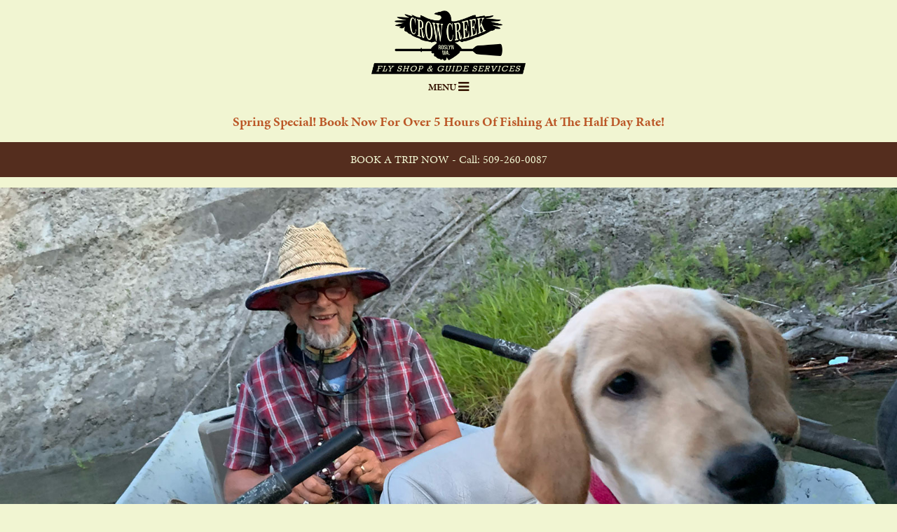

--- FILE ---
content_type: text/html
request_url: https://www.crowcreekguide.com/
body_size: 7502
content:
<!DOCTYPE html>
<html lang="en-gb" dir="ltr">

    <head>
        <meta charset="utf-8">
        <meta name="viewport" content="width=device-width, initial-scale=1">
        <title>Crow Creek Fly Fishing</title>
        <link rel="shortcut icon" type="image/png" href=""/>
        <link rel="apple-touch-icon-precomposed" href="images/apple-touch-icon.png">
        
        <!--css-->
        <link rel="stylesheet" href="css/uikit.css">
        <link rel="stylesheet" href="css/crowcreek.css">
        <link rel="stylesheet" href="css/components/slideshow.min.css">
        <link rel="stylesheet" href="css/components/slidenav.css">
        <link rel="stylesheet" href="css/components/dotnav.css">
        <link rel="stylesheet" href="css/components/sticky.min.css">
		
		<link rel="stylesheet" href="https://use.typekit.net/tqt1ruq.css">
        
        <!--js-->
		<script src="js/jquery.3.3.1.js"></script>
        <script src="js/uikit.min.js"></script>
        <script src="js/components/slideshow.min.js"></script>
        <script src="js/components/slideshow-fx.min.js"></script>
        <script src="js/components/sticky.min.js"></script>
        <script src="js/core/scrollspy.min.js"></script>
        
        <!-- FareHarbor booking js -->
        <script src="https://fareharbor.com/embeds/api/v1/?autolightframe=yes"></script>
        
        <!-- fonts -->
        <link rel="stylesheet" href="https://use.typekit.net/fid8gyn.css">
		<script>try{Typekit.load({ async: true });}catch(e){}</script>
    
    </head>

    <body>
    	
    	<!-- home -->
        <header class="uk-hidden-small" id="home">
			<div class="uk-flex uk-flex-center">
				<div class="headerlogo"><img src="images/logos/crow_creek_header_logo_800x330.png" alt="Crow Creek Logo" /></div>
			</div>
			<div class="uk-flex uk-flex-center uk-hidden-small">
				<ul class="uk-navbar-nav" data-uk-scrollspy-nav="{closest:'li', smooth-scroll:true}">
					<li class="uk-active" ><a href="#home" data-uk-smooth-scroll="{offset: 0}">Home</a></li>
                    <!--<li class="" ><a href="#specials" data-uk-smooth-scroll="{offset: 30}"></a></li>-->
					<li class="" ><a href="#fishingreport" data-uk-smooth-scroll="{offset: 30}">Fish Report</a></li>
					<li class="" ><a href="#riverflows" data-uk-smooth-scroll="{offset: 30}">River Flows</a></li>
					<li class="" ><a href="#weather" data-uk-smooth-scroll="{offset: 30}">Weather</a></li>
					<li class="" ><a href="about.html">About Us</a></li>
					<li class="" ><a href="guides.html">Guides</a></li>
					<li class="" ><a href="flyshop.html">Fly Shop</a></li>
					<li class="" ><a href="trips.html">Trips & Prices</a></li>
                    <li class="" ><a href="forsale.html">Boats for Sale</a></li>
					<li class="" ><a href="#contact" data-uk-smooth-scroll="{offset: 0}">Contact</a></li>
					<li><a href="https://www.instagram.com/crowcreekguide/" target="blank"><i class="uk-icon-instagram"></i></a></li>
					<li><a href="https://www.facebook.com/Crow-Creek-205442893269028/" target="blank"><i class="uk-icon-facebook-official"></i></a></li>
				</ul>
			</div>
			<div style="background: #542d1e;">
				<p class="uk-text-center uk-text-capitalize" style="font-size: 21pt; padding-top: 20px; color: #bb5727;"><b>Spring Special! Book now for over 5 hours of fishing at the half day rate!</b></p><hr style="margin-left: 100px; margin-right: 100px;">
				<p class="uk-text-center"><a style="font-size: 14pt; color: #f1f5d2;" href="https://fareharbor.com/embeds/book/crowcreekguide/?full-items=yes" target="_blank">BOOK A TRIP NOW - Call 509-260-0087 </a></p><hr style="margin-left: 100px; margin-right: 100px;">
				<!--<p class="uk-text-center" style="font-size: 13pt; color: #f1f5d2; margin-left: 100px; margin-right: 100px;"><b>Attention Folks Coming to Crow Creek Via Highway 18! - Weekend-Long Road Closure</b><br>
				WSDOT announced the State Route 18/Snoqualmie Parkway on-ramp to eastbound Interstate 90 will close beginning Friday, March 28 near the City of Snoqualmie.The closure will begin at 9:00 p.m. Friday and last until 5:00 a.m. Monday, March 31. Commuters driving through the area should follow signed detours using westbound I-90 and looping around to EB I-90 at Fall City/Preston (exit 22). This work is weather dependent and may be rescheduled.This weekend closure is the first of two -- the following weekend beginning Friday, April 4 through Monday, April 7, the westbound I-90 off-ramp to SR 18/Snoqualmie Parkway will close as work continues for the new diverging diamond interchange. The new interchange is expected to open late spring or early summer.<br>For more information on the project, click here: <a href="https://wsdot.wa.gov/construction-planning/search-projects/i-90-sr-18-interchange-improvements" target=blank>https://wsdot.wa.gov/construction-planning/search-projects/i-90-sr-18-interchange-improvements</a><hr style="margin-left: 100px; margin-right: 100px;">
				<p class="uk-text-center" style="font-size: 16pt; color: #f1f5d2;">Grand Opening is April 5th! Ribbon cutting is at noon.</p><hr style="margin-left: 100px; margin-right: 100px;">
				<p class="uk-text-center" style="font-size: 14pt; color: #f1f5d2; padding-bottom: 20px;">Open: Saturday 10am to 5pm & Sunday 10 am to 3pm.<br>Open by appointment Monday through Friday.-->
				</p>
			</div>
			
        </header>
        <!-- /home -->
		
		<div id="toggleheader" class="uk-flex uk-flex-center">
       		<p><a href="#offcanvas" class="uk-navbar-toggle uk-text-center uk-visible-small" data-uk-offcanvas><img class="headerlogo uk-margin-top" src="images/logos/crow_creek_header_logo_800x330.png" width="220" alt="Crow Creek Logo" /><br><b><small>MENU </small></b></a></p>
		</div>
		<div>
			<p class="uk-text-center uk-text-capitalize" style="font-size: 14pt; padding-top: 10px; color: #bb5727;"><b>Spring Special! Book now for over 5 hours of fishing at the half day rate!</b></p>
			<a class="uk-button uk-visible-small" style="font-size: 12pt; padding: 10px;" href="https://fareharbor.com/embeds/book/crowcreekguide/?full-items=yes" target="_blank">BOOK A TRIP NOW - Call: 509-260-0087<br></a><br>
			<!--<p class="uk-text-center" style="font-size: 13pt; margin-left: 40px; margin-right: 40px;"><b>Attention Folks Coming to Crow Creek Via Highway 18! - Weekend-Long Road Closure</b><br>
				WSDOT announced the State Route 18/Snoqualmie Parkway on-ramp to eastbound Interstate 90 will close beginning Friday, March 28 near the City of Snoqualmie.The closure will begin at 9:00 p.m. Friday and last until 5:00 a.m. Monday, March 31. Commuters driving through the area should follow signed detours using westbound I-90 and looping around to EB I-90 at Fall City/Preston (exit 22). This work is weather dependent and may be rescheduled.This weekend closure is the first of two -- the following weekend beginning Friday, April 4 through Monday, April 7, the westbound I-90 off-ramp to SR 18/Snoqualmie Parkway will close as work continues for the new diverging diamond interchange. The new interchange is expected to open late spring or early summer.<br>For more information on the project, click here: <a href="https://wsdot.wa.gov/construction-planning/search-projects/i-90-sr-18-interchange-improvements" target=blank>https://wsdot.wa.gov/construction-planning/search-projects/i-90-sr-18-interchange-improvements</a><br><hr>
			<!--<p class="uk-text-center" style="font-size: 14pt; padding: 10px;"><b>Now open in our new location! Current hours are Saturday 10 am to 5pm and Sunday 10 am to 3pm. Open by appointment Monday through Friday. For Guide Service so call or book online let’s get you out on the water.</b></p>
			<p class="uk-text-center" style="color:#bb5727;"><b>Now Open! Grand Opening is April 5th!<br>Ribbon cutting is at noon.</b>-->
			</p>
		</div>
        
        <!-- /slideshow -->
       <!--<section data-uk-slideshow="{kenburns:'30s', autoplay:true, kenburnsanimations:'uk-animation-bottom-left,'}">-->
           <section data-uk-slideshow="{autoplay:true}">
        
            <div class="uk-slidenav-position">
                <ul class="uk-slideshow uk-overlay-active uk-slideshow-fullscreen">
					<li>
                        <img src="images/slides/cc_slide_9_1600x960.jpg" alt="bg" />
                            <!--<div class="uk-overlay-panel uk-overlay-fade uk-flex uk-flex-center uk-flex-middle uk-text-center" style="margin-bottom: 140px;">
                            <div>
                                <a class="uk-button" href="https://fareharbor.com/embeds/book/crowcreekguide/?full-items=yes" target="blank">BOOK A TRIP NOW - Call 509-260-0087</a><br><p class="uk-button">Fly Shop: 509-312-5582</p><br>
                            	<a href="#news" data-uk-smooth-scroll="{offset: 0}" class="uk-icon-medium uk-text-center uk-icon-chevron-down"></a>
                			</div>
                        </div>-->
                    </li>
					<li>
                        <img src="images/slides/cc_slide_10_1600x960.jpg" alt="bg" />
                            <!--<div class="uk-overlay-panel uk-overlay-fade uk-flex uk-flex-center uk-flex-middle uk-text-center" style="margin-bottom: 140px;">
                            <div>
                                <a class="uk-button" href="https://fareharbor.com/embeds/book/crowcreekguide/?full-items=yes" target="blank">BOOK A TRIP NOW - Call 509-260-0087</a><br><p class="uk-button">Fly Shop: 509-312-5582</p><br>
                            	<a href="#news" data-uk-smooth-scroll="{offset: 0}" class="uk-icon-medium uk-text-center uk-icon-chevron-down"></a>
                			</div>
                        </div>-->
                    </li>
					<li>
                        <img src="images/slides/cc_slide_11_1600x960.jpg" alt="bg" />
                           <!--<div class="uk-overlay-panel uk-overlay-fade uk-flex uk-flex-center uk-flex-middle uk-text-center" style="margin-bottom: 140px;">
                            <div>
                                <a class="uk-button" href="https://fareharbor.com/embeds/book/crowcreekguide/?full-items=yes" target="blank">BOOK A TRIP NOW - Call 509-260-0087</a><br><p class="uk-button">Fly Shop: 509-312-5582</p><br>
                            	<a href="#news" data-uk-smooth-scroll="{offset: 0}" class="uk-icon-medium uk-text-center uk-icon-chevron-down"></a>
                			</div>
                        </div>-->
                    </li>
					<li>
                        <img src="images/slides/cc_slide_3_1600x960.jpg" alt="bg" />
                           <!--<div class="uk-overlay-panel uk-overlay-fade uk-flex uk-flex-center uk-flex-middle uk-text-center" style="margin-bottom: 140px;">
                            <div>
                                <a class="uk-button" href="https://fareharbor.com/embeds/book/crowcreekguide/?full-items=yes" target="blank">BOOK A TRIP NOW - Call 509-260-0087</a><br><p class="uk-button">Fly Shop: 509-312-5582</p><br>
                            	<a href="#news" data-uk-smooth-scroll="{offset: 0}" class="uk-icon-medium uk-text-center uk-icon-chevron-down"></a>
                			</div>
                        </div>-->
                    </li>
					<li>
                        <img src="images/slides/cc_slide_6_1600x960.jpg" alt="bg" />
                           <!--<div class="uk-overlay-panel uk-overlay-fade uk-flex uk-flex-center uk-flex-middle uk-text-center" style="margin-bottom: 140px;">
                            <div>
                                <a class="uk-button" href="https://fareharbor.com/embeds/book/crowcreekguide/?full-items=yes" target="blank">BOOK A TRIP NOW - Call 509-260-0087</a><br><p class="uk-button">Fly Shop: 509-312-5582</p><br>
                            	<a href="#news" data-uk-smooth-scroll="{offset: 0}" class="uk-icon-medium uk-text-center uk-icon-chevron-down"></a>
                			</div>
                        </div>-->
                    </li>
					<li>
                        <img src="images/slides/cc_slide_7_1600x960.jpg" alt="bg" />
                            <!--<div class="uk-overlay-panel uk-overlay-fade uk-flex uk-flex-center uk-flex-middle uk-text-center" style="margin-bottom: 140px;">
                            <div>
                                <a class="uk-button" href="https://fareharbor.com/embeds/book/crowcreekguide/?full-items=yes" target="blank">BOOK A TRIP NOW - Call 509-260-0087</a><br><p class="uk-button">Fly Shop: 509-312-5582</p><br>
                            	<a href="#news" data-uk-smooth-scroll="{offset: 0}" class="uk-icon-medium uk-text-center uk-icon-chevron-down"></a>
                			</div>
                        </div>-->
                    </li>
					<li>
                        <img src="images/slides/crowcreek.slide1.1600x960.jpg" alt="bg" />
                            <!--<div class="uk-overlay-panel uk-overlay-fade uk-flex uk-flex-center uk-flex-middle uk-text-center" style="margin-bottom: 140px;">
                            <div>
                                <a class="uk-button" href="https://fareharbor.com/embeds/book/crowcreekguide/?full-items=yes" target="blank">BOOK A TRIP NOW - Call 509-260-0087</a><br><p class="uk-button">Fly Shop: 509-312-5582</p><br>
                            	<a href="#news" data-uk-smooth-scroll="{offset: 0}" class="uk-icon-medium uk-text-center uk-icon-chevron-down"></a>
                			</div>
                        </div>-->
                    </li>
					<li>
                        <img src="images/slides/crowcreek.slide2.1600x960.jpg" alt="bg">
                        <!--<div class="uk-overlay-panel uk-overlay-fade uk-flex uk-flex-center uk-flex-middle uk-text-center" style="margin-bottom: 140px;">
                            <div>
                                <a class="uk-button" href="https://fareharbor.com/embeds/book/crowcreekguide/?full-items=yes" target="blank">BOOK A TRIP NOW - Call 509-260-0087</a><br><p class="uk-button">Fly Shop: 509-312-5582</p><br>
                            	<a href="#news" data-uk-smooth-scroll="{offset: 0}" class="uk-icon-medium uk-text-center uk-icon-chevron-down"></a>
                			</div>
                        </div>-->
                    </li>
                </ul>
                <a href="#" class="uk-slidenav uk-slidenav-contrast uk-slidenav-previous uk-hidden-small" data-uk-slideshow-item="previous"></a>
                <a href="#" class="uk-slidenav uk-slidenav-contrast uk-slidenav-next uk-hidden-small" data-uk-slideshow-item="next"></a>
                
                <!--<ul class="uk-dotnav uk-dotnav-contrast uk-flex uk-flex-center uk-hidden-small uk-position-bottom">
                    <li data-uk-slideshow-item="0"><a href="#">Item 1</a></li>
                    <li data-uk-slideshow-item="1"><a href="#">Item 2</a></li>
                    <li data-uk-slideshow-item="2"><a href="#">Item 3</a></li>
                </ul>-->
            </div>
        </section>
          <!-- /slidshow -->
        
        <!-- /news -->
		
        <div class="uk-container uk-container-center">
			
            <div class="uk-grid uk-margin" id="news">
                
                
                <div class="uk-width-medium-1-1">
                    <hr style="border-top: 1px solid #bb5727;"><br>
                </div>
                
      	        <div class="uk-width-medium-1-2">
					<p class="uk-text-center"><b>Book a trip with our guide service, please call or book online, and let's get you out on the water!<br><br></b></p>
					<a class="uk-button" href="https://fareharbor.com/embeds/book/crowcreekguide/?full-items=yes" target="blank">BOOK A TRIP NOW</a>
				</div>
				
				<div class="uk-width-medium-1-2">
					<img src="images/specials/spring_special_2024.jpg" alt="" />
				</div>
				
				<div class="uk-width-medium-1-1">
                    <hr style="border-top: 1px solid #bb5727;"><br>
                </div>
				
			
				
      	        <div class="uk-width-medium-1-2">
					
                    <!--<p>Our Fly Shop located at 107 West Washington Avenue just south of Hotel Roslyn. Crow Creek Fly shop is located in the historic town of Roslyn, Washington. Come and visit us and talk to our pro staff and guides. Feel free to call anytime. We guide 7 days a week!</p>
                    <hr style="border-top: 1px solid #bb5727;">-->
                    <p><b>Hours:</b><br>
                    Saturday 10 am to 5pm and Sunday 10 am to 3pm.<br>
					Open by appointment Monday through Friday.
					<hr style="border-top: 1px solid #bb5727;">
					<b>Guide Services:</b> 509-260-0087<br>
					<!--<b>Fly Shop:</b> 509-312-5582</p>-->
                    <br>
                    <img src="images/specials/spring_special_2023.jpg" alt="" />
				</div>
                    
                <div class="uk-width-medium-1-2">
                     <img src="images/shop/shop480x640.jpg" alt="" />
                </div>
                
                <div class="uk-width-medium-1-1">
                    <hr style="border-top: 1px solid #bb5727;">
                </div>
                
                <div class="uk-width-medium-1-1 uk-text-center">
				    <hr>
				    <a href="#info" data-uk-smooth-scroll="{offset: 0}" class="uk-icon-medium uk-text-center uk-icon-chevron-down"></a>
				</div>
            </div>
            
        </div>
        <!-- /news-->
		
		<!-- info -->
      	<div id="info">
       		<div class="uk-container uk-container-center">
				
        		<div class="uk-grid uk-grid-match" data-uk-grid-margin data-uk-grid-match="{target:'.uk-panel'}">
					
					<div class="uk-width-medium-1-1">
						<h1 class="uk-text-center">Fishing Report, River Flows, & Weather</h1>
					</div>
                    
                    <!--<div class="uk-width-medium-1-2" id="fishingreport">
                        <div class="uk-panel uk-panel-box uk-text-center border">
                            <div class="uk-panel-teaser">
                                <img src="images/fishingreport/cle.elum.9.16.2020.800x600.jpg" width="800" height="600" alt="">
                            </div>
							<h2><b>Fish Report:<br>Cle Elum River - 09/16/2020</b></h2>
                            <p style="padding-top: 17px; padding-bottom: 20px;">The Cle Elum from below the damm to Bbullfrog Rd. is finally down to 250 CFS and there’s some of the best wading water we have in the upper river systems we encourage fly fisherman to get out there and hike that Cle Elum River. Flies to use (Golden stones October Cadis And crane fly patterns).</p><br>
							<a class="uk-button uk-position-bottom" style="position: relative; width: 200px; margin: 0 auto; margin-bottom: 15px;" href="#.html">MORE INFO</a>
                        </div>
                   	</div>-->
					
					<div class="uk-width-medium-1-1">
                        <div class="uk-panel uk-panel-box uk-text-left border" id="fishingreport">
                            <div class="uk-panel-teaser">
                                <img src="images/fishingreport/fish_report_040525.jpg" alt="" />
                            </div>
							
							<h2 class="uk-text-center"><b>Fishing Report:<br>06/19/2025</b></h2>
                            <p style="padding-top: 17px; padding-bottom: 20px; text-align: left;">From the watery desk of Kyle Branch:<br>

							Every day the water in the main stem of the Yakima has been climbing up. It is now at levels where would be extremely cautious wading. For better wading opportunities you can check out water above the confluence and the surrounding tributaries. If you are in a boat keep in mind that you are going to be moving a lot faster than before. Keep your head up and be looking downstream.<br>
							
							<ul><b>To find new tributaries I have a 3 step method:</b>
								<li>Get on Google earth and/or OnXmaps and look at the Terrain imaging first. Locate a named creek. Another option would be to start at the Yakima and work backwards.</li>
								<li>Check the satellite images. If you see good vegetation or lots of water probably a safe bet that there is water in there during the early summer.</li>
								<li>Grab your 2 wt -3wt fly rod and drive out there.
								You might not find anything or you might find something really cool.</li>
							</ul>

							The Yakima has been fishing. We are seeing more numbers of fish but the average size has been slowly decreasing. If you want to target those larger fish, you need to put in the time on the water or get on the water at the right time. Come into the fly shop and let us help you out!<br><br>

							We have been mainly fishing dry-dropper setups giving our guests the most opportunity at catching fish. Fishing a larger dry with a dropper nymph about 18-24 inches below the dry has been the most effective.<br><br>

							With the higher water, we will be looking more towards the bank as the fish move towards the softer edges. Just like last week, don't be afraid to fish those shallower riffles that tie into those bigger pools. During hatches the fish will move into those shallow riffles to feed.<br>

							<ul><b>The bugs:</b>
								<li>Golden stones</li>
								<li>Green drakes</li>
								<li>PMDs</li>
								<li>Yellow sally</li>
								<li>Grass hoppers are on their way! Might need another week or two up here before the fish start keying in on them.</li>
							</ul>

							<ul><b>The flies:</b>
								<li>Size 8 - 12 Chubby Chernobyl in purple, royal, and golden</li>
								<li>Size 8 - 10 Water walker</li>
								<li>Size 10 Green Drake Wulff</li>
								<li>Size 8 Emma Stone in golden</li>
								<li>Size 14 - 16 Elk Hair Caddis</li>
								<li>Size 12 - 16 Parachute Adams in purple haze, grey, and yellow</li>
								<li>Size 8 TJ Hooker</li>
								<li>Size 8 - 10 Pat Stone</li>
								<li>Size 12 - 16 Pheasant Tail</li>
								<li>Size 12 - 16 Spanish Bullet</li>
								<li>Size 6 Dolly Llama</li>
								<li>Size 4 - 8 Scupzilla</li>
							</ul>

							Storytime: Beaver buffoonery,<br>
							I was out fishing solo this Father's Day and having a pretty good fishing as I moved down the river. After the first few holes, the fish stopped rising. Not exactly sure what was going on, I figured maybe they just weren't active in this stretch—until I saw him.<br><br>
							A very large beaver was swimming right up through the hole, carrying a rather large branch. Annoyed, I moved down to the next hole. A few moments after arriving, I saw a beaver again— also swimming with a branch in its mouth.<br><br>
							What the heck?<br><br>
							I turned around, and BAM—there was the first beaver swimming behind me without the branch. Two beavers! They had cut down a tree and were now ferrying branches from it up the river.<br><br>
							I decided to head back upstream and try to return to where the fishing had been better. As I walked, I couldn’t resist casting into a few pools along the way. Unfortunately, I managed to wrap my leader and fly around a small overhanging branch.<br><br>
							As I gently worked to unwind it, one of the beavers popped up and started swimming toward my fly. His nose touched the leader, and it must have pulled it under, because as he dove, the line snapped. My fly was now drifting downstream.<br><br>
							Of course, that was the only fly I had in that pattern—and the fish knew it. No more rises. On the walk back to the car, I contemplated how to become a beaver trapper.
							</p>
							<!--<a class="uk-button uk-position-bottom" style="position: relative; width: 200px; margin: 0 auto; margin-bottom: 15px;" href="#.html">MORE INFO</a>-->
                        </div>
                   	</div>
					
                    
                    <!--<div class="uk-width-medium-1-2">
                        <div class="uk-panel uk-panel-box uk-text-center border">
                            <div class="uk-panel-teaser">
                                <img src="images/fishingreport/fishing.report.10.29.21.jpg" alt="" />
                            </div>
							
							<h2><b>Kickitat Fishing Report:<br>10/29/2021</b></h2>
                            <p style="padding-top: 17px; padding-bottom: 20px; text-align: left;">Klickitat river steelhead fishing is good with fish catch average 2 per day hatchery steelhead.</p>
							<!--<a class="uk-button uk-position-bottom" style="position: relative; width: 200px; margin: 0 auto; margin-bottom: 15px;" href="#.html">MORE INFO</a>
                        </div>
                   	</div>-->
					
					<!--<div class="uk-width-medium-1-3">
                        <div class="uk-panel uk-panel-box uk-text-center border">
                            <div class="uk-panel-teaser">
                                <img src="images/fishingreport/lower.yakima.6.21.19.900x600.jpg" width="600" height="800" alt="">
                            </div>
							<h2><b>Fish Report:<br>Lower Yakima - 6/21/19</b></h2>
                            <p style="padding-top: 17px; padding-bottom: 20px;">From Thorp to Rosa fishing has been good the best has been fishing large soft hackles in the rock gardens and swinging off to buckets of to the sides of ruffles. Also end of islands running a double stone nymph setup.</p><br>
							<a class="uk-button uk-position-bottom" style="position: relative; width: 200px; margin: 0 auto; margin-bottom: 15px;" href="#.html">MORE INFO</a>
                        </div>
                   	</div>-->
					
					<div class="uk-width-medium-1-2">
                        <div class="uk-panel uk-panel-box uk-text-center border" id="riverflows">
                            <div class="uk-panel-teaser">
                                <img src="images/riverflows/riverflows2.jpg" width="800" height="450" alt="">
                            </div>
							<h2><b>River Flows</b></h2>
                            <p style="padding-top: 17px; padding-bottom: 20px; text-align: left;">Bureau of Reclamation, Pacific Northwest Region
							Major Storage Reservoirs in the Yakima River Basin. Average daily streamflows indicated in cubic feet per second. Reservoir levels current as of midnight on date indicated.</p><br><br>
							<a class="uk-button uk-position-bottom" style="position: relative; width: 200px; margin: 0 auto; margin-bottom: 15px;" href="https://www.usbr.gov/pn/hydromet/yakima/yaktea.html" target="blank">CURRENT RIVER FLOWS</a>
                        </div>
                    </div>
                    
                    <div class="uk-width-medium-1-2">
                        <div class="uk-panel uk-panel-box uk-text-center border" id="weather">
                                <div class="uk-panel-teaser">
                                    <img src="images/weather/weather1.jpg" width="800" height="450" alt="">

                                </div>
                                <!-- weather -->
                                <a class="weatherwidget-io" href="https://forecast7.com/en/47d25n120d81/98922/?unit=us" data-label_1="CLE ELUM" data-label_2="WEATHER" data-textcolor="#341301" data-suncolor="#bb5727" data-mooncolor="#bb5727" data-cloudcolor="#bb5727" data-raincolor="#bb5727" data-snowcolor="#bb5727" >CLE ELUM WEATHER</a>
                                <script>
                                !function(d,s,id){var js,fjs=d.getElementsByTagName(s)[0];if(!d.getElementById(id)){js=d.createElement(s);js.id=id;js.src='https://weatherwidget.io/js/widget.min.js';fjs.parentNode.insertBefore(js,fjs);}}(document,'script','weatherwidget-io-js');
                                </script>
                                <!-- /weather -->
                                <br><br>
                                <a class="uk-button uk-position-bottom" style="position: relative; width: 200px; margin: 0 auto; margin-bottom: 15px;" href="https://forecast.weather.gov/MapClick.php?lat=47.194365600000026&lon=-120.93510589999994#.Wxgg0KllB24" target="blank">MORE WEATHER</a>
                        </div>
                    </div>
					
					<div class="uk-width-medium-1-1 uk-text-center">
						<hr>
						<a href="#contact" data-uk-smooth-scroll="{offset: 0}" class="uk-icon-medium uk-text-center uk-icon-chevron-down"></a>
					</div>
					
				</div>
       
			</div>
		</div>
       	<!-- /info -->
		
		<!-- rivers -->
		<!--<div id="rivers">
       		<div class="uk-container uk-container-center">
				<div class="uk-grid uk-grid-match" data-uk-grid-margin data-uk-grid-match="{target:'.uk-panel'}">
					
						<div class="uk-width-medium-1-1">
							<h1 class="uk-text-center">Rivers</h1>
							<p class="uk-text-center">Drifting down these beautiful rivers in one of our custom built drift boats and an experienced guide is great way to spend a day.</p>
						</div>
					
						<div class="uk-width-medium-1-3">
                        	<div class="uk-panel uk-panel-box uk-text-center border">
                            	<div class="uk-panel-teaser">
                                	<img src="images/rivers/yakimariver.jpg" width="800" height="533" alt="">
                              	</div>
								<h2><b>Yakima River</b></h2>
                                <p style="padding-top: 17px; padding-bottom: 20px;">The Yakima River is our primary water. This is a blue ribbon river with rainbow and west slope cutthroat trout. The Yakima also has a great aquatic insect hatch: stones, mayflies and caddis, not to mention the terrestrial insects. All that food creates big fish.</p><br>
								<a class="uk-button uk-position-bottom" style="position: relative; width: 200px; margin: 0 auto; margin-bottom: 15px; color: #f1f5d2;" href="trips.html">TRIPS & PRICES</a>
                           	</div>
                        </div>
						
						<div class="uk-width-medium-1-3">
                        	<div class="uk-panel uk-panel-box uk-text-center border">
                            	<div class="uk-panel-teaser">
                                	<img src="images/rivers/cleelumriver.jpg" width="800" height="533" alt="">
                              	</div>
								<h2><b>Cle Elum River</b></h2>
                                <p style="padding-top: 17px; padding-bottom: 20px;">This is a pristine natural river with some of the prettiest surroundings in our upper county. It is open to the public but not an easy river to navigate. There are multiple fallen trees and dangerous corners. It needs to be fished with an expert oarsman.</p><br>
								<a class="uk-button uk-position-bottom" style="position: relative; width: 200px; margin: 0 auto; margin-bottom: 15px; color: #f1f5d2;" href="trips.html">TRIPS & PRICES</a>
                           	</div>
                        </div>
						
						<div class="uk-width-medium-1-3">
                        	<div class="uk-panel uk-panel-box uk-text-center border">
                            	<div class="uk-panel-teaser">
                                	<img src="images/rivers/kettleriver.jpg" width="800" height="533" alt="">
                              	</div>
								<h2><b>Kettle River</b></h2>
								<p style="padding-top: 17px; padding-bottom: 20px;">It’s a bit of a drive north but if you are up for an adventure, come with us to this great fishery.  The Kettle is loaded with Redband Rainbows.  June is the month to fish this one.</p><br>
								<a class="uk-button uk-position-bottom" style="position: relative; width: 200px; margin: 0 auto; margin-bottom: 15px; color: #f1f5d2;" href="trips.html">TRIPS & PRICES</a>
                           	</div>
                        </div>
					
						<div class="uk-width-medium-1-1 uk-text-center">
							<hr>
							<a href="#contact" data-uk-smooth-scroll="{offset: 0}" class="uk-icon-medium uk-text-center uk-icon-chevron-down"></a>
						</div>
			
					</div>
				</div>
			</div>-->
		<!-- /rivers -->
       
        <!-- contact -->
        <div id="contact">
       		<div class="uk-container uk-container-center">
        
        	<div class="uk-grid" data-uk-grid-margin >
		
               	<div class="uk-width-medium-1-1 uk-text-center">
					<h1>Contact</h1>
				</div>
				<div class="uk-width-medium-1-3 uk-push-1-3 uk-text-center">
					<p><b>Call:</b> 509-260-0087<br>
					<!--<b>Fly Shop:</b> 509-312-5582</p>-->
					<div class="hr2"></div>
					<p><a href="mailto:crowcreekguide@gmail.com">crowcreekguide@gmail.com</a></p>
					<div class="hr2"></div>
					<p><small>&copy; 2025 Crow Creek Fly Fishing<br>All Rights Reserved.</small></p>
				</div>
				<div class="uk-width-medium-1-1 uk-text-center">
					<div class="hr2"></div>
					<a href="#home" data-uk-smooth-scroll="{offset: 0}" class="uk-text-center uk-align-center"><i class="uk-icon-medium uk-text-center uk-icon-chevron-up"></i></a>
				</div>
			</div>
				
			</div>
		</div>
		<!-- /contact -->
        
        <div id="offcanvas" class="uk-offcanvas">
            <div class="uk-offcanvas-bar">
                <ul class="uk-nav uk-nav-offcanvas">
					<li class="uk-active" ><a href="#home" data-uk-smooth-scroll="{offset: 0}">Home</a></li>
                    <li class="" ><a href="#specials" data-uk-smooth-scroll="{offset: 30}">Specials</a></li>
					<li class="" ><a href="#fishingreport" data-uk-smooth-scroll="{offset: 30}">Fish Report</a></li>
					<li class="" ><a href="#riverflows" data-uk-smooth-scroll="{offset: 30}">River Flows</a></li>
					<li class="" ><a href="#weather" data-uk-smooth-scroll="{offset: 30}">Weather</a></li>
					<li class="" ><a href="about.html">About Us</a></li>
					<li class="" ><a href="guides.html">Guides</a></li>
					<li class="" ><a href="flyshop.html">Fly Shop</a></li>
					<li class="" ><a href="trips.html">Trips & Prices</a></li>
                    <li class="" ><a href="forsale.html">Boats for Sale</a></li>
					<li class="" ><a href="#contact" data-uk-smooth-scroll="{offset: 0}">Contact</a></li>
					<li><a href="https://www.instagram.com/crowcreekguide/" target="blank"><i class="uk-icon-instagram"></i></a></li>
					<li><a href="https://www.facebook.com/Crow-Creek-205442893269028/" target="blank"><i class="uk-icon-facebook-official"></i></a></li>
                </ul>
            </div>
        </div>
      
    </body>
    
</html>

--- FILE ---
content_type: text/css
request_url: https://www.crowcreekguide.com/css/crowcreek.css
body_size: 1716
content:
@charset "UTF-8";
/* CSS Document */

html, body {
	margin: none;
	background: #f1f5d2;
}

/* general */
.border {
	border: solid 1pt #333;
}

/* type */
p {
	font-family: "minion-pro", serif;
	text-decoration:none;
	font-size:13pt;
	/*color: #341301;*/
	color: #000;
	line-height: 21pt;
	margin: none;
}
h1 { 
	color: #000;
	font-family: "minion-pro", serif;
	text-decoration:none;
	font-size:36px;
	
}

h2 { 
	font-family: "minion-pro", serif;
	padding-left: 5px;
	color: #000;
	font-size:24px;
	font-weight: 700;
}

h3 { 
	color: #000;
	font-family: "minion-pro", serif;
	text-decoration:none;
	font-size:18px;
	font-weight: 700;
	margin: none;
	line-height: auto;
	
}

h4 { 
	font-family: "minion-pro", serif;
	text-decoration:none;
	font-size:15pt;
	color: #000;
	font-weight: 700;
	
}

em {
  color: #555;
}

a {
	text-decoration: none;
	font-style: normal;
	color: #bb5727;
}

/* mouse over link */
a:hover {
    color: #f1f5d2;
}

/* selected link */
a:active {
    color: #f1f5d2;
} 

/* Modifier: `uk-icon-button`
 ========================================================================== */
.uk-icon-button {
  box-sizing: border-box;
  display: inline-block;
  width: 30px;
  height: 30px;
  border-radius: 100%;
  background: #bb5727;
  line-height: 30px;
  color: #542d1e;
  font-size: 15px;
  text-align: center;
}
/*
 * Hover
 * 1. Apply hover style also to focus state
 * 2. Remove default focus style
 */
.uk-icon-button:hover,
.uk-icon-button:focus {
  background-color: #542d1e;
  color: #bb5727;
  /* 2 */
  outline: none;
}
/* Active */
.uk-icon-button:active {
  background-color: #542d1e;
  color: #bb5727;
}

hr {
  /* 1 */
  box-sizing: content-box;
  height: 0;
  /* 2 */
  margin: 15px 0;
  border: 0;
  border-top: 1px solid #f1f5d2;
}
.hr2 {
  /* 1 */
  box-sizing: content-box;
  height: 0;
  /* 2 */
  margin: 15px 0;
  border: 0;
  border-top: 1px solid #341301;
}

.uk-button {
	width: 100%;
	margin: 10px;
	height: auto;
}

.uk-slideshow li{
	margin-top: 0px;
}

.uk-panel-box{
	padding: 20px;
}

/* header */
header {
	width: 100%;
	height: 160px;
	margin: 0 auto;
	/*background:url('../images/patterns/debut_light.png') repeat;*/
	background: #f1f5d2;
	padding-top: 30px;
	padding-bottom: 30px;
	position: absolute;
	top: 0;
	z-index: 1000;
	border-bottom: solid 2pt #bb5727;
}

.headerlogo {
	max-width: 300px;	
	padding-bottom: 10px;
}

/* navigation */
.uk-navbar {
  	background: none;
}

#toggleheader {
	background: #f1f5d2;
	margin: 0 auto;
	width: 100%;
	height: 150px;
	z-index: -1;
}

/* Sub-object: `uk-navbar-nav`
 ========================================================================== */
.uk-navbar-nav {
  background: none;
}
/*
 * 1. Create position context for dropdowns
 */
.uk-navbar-nav > li {
  float: left;
  /* 1 */
  position: relative;
}
/*
 * 1. Dimensions
 * 2. Style
 */
.uk-navbar-nav > li > a {
  display: block;
  box-sizing: border-box;
  text-decoration: none;
  /* 1 */
  height: auto;
  padding: 0 25px;
  line-height: 36px;
  /* 2 */
  color: #000;
  font-size: 18px;
  font-family: "minion-pro", serif;
  font-weight: 500;
  text-transform: none;
}
/* Appear not as link */
.uk-navbar-nav > li > a[href='#'] {
  cursor: text;
}
/*
 * Hover
 * 1. Apply hover style also to focus state
 * 2. Also apply if dropdown is opened
 * 3. Remove default focus style
 */
.uk-navbar-nav > li:hover > a,
.uk-navbar-nav > li > a:focus,
.uk-navbar-nav > li.uk-open > a {
  background: none;
  color: #000;
  /* 3 */
  outline: none;
}


.uk-icon-arrow-down {
	color: #bb5727;
	background: #000;
}

.uk-panel-box {
	background: #f1f5d2;
}

.border {
	border: 1pt solid #f1f5d2;
}

/* ========================================================================
   Component: Button
 ========================================================================== */

.uk-button {
  /* 1 */
  -webkit-appearance: none;
  /* 2 */
  margin: 0;
  /* 3 */
  border: none;
  /* 4 */
  overflow: visible;
  /* 5 */
  font: inherit;
  color: #f1f5d2;
  /* 6 */
  text-transform: none;
  /* 7 */
  display: inline-block;
  box-sizing: border-box;
  padding: 0 12px;
  background: #542d1e;
  vertical-align: middle;
  /* 8 */
  line-height: 30px;
  /* 9 */
  min-height: 30px;
  /* 10 */
  font-size: 1rem;
  /* 11 */
  text-decoration: none;
  text-align: center;
}
.uk-button:not(:disabled) {
  cursor: pointer;
}
/*
 * Hover
 * 1. Apply hover style also to focus state
 * 2. Remove default focus style
 * 3. Required for `a` elements
 */
.uk-button:hover,
.uk-button:focus {
  background-color: #bb5727;
  color: #f1f5d2;
  /* 2 */
  outline: none;
  /* 3 */
  text-decoration: none;
}
/* Active */
.uk-button:active,
.uk-button.uk-active {
  color: #bb5727;
}

/* sections */

#specials, #news {
	padding: 40px 0;
	list-style: none;
	margin-top: 0;
}

#info {
	padding: 40px 0;
	background: #542d1e;
	list-style: none;
	margin-top: 0;
}

#info p {
	color: #341301;
}

#info h1 {
	color: #bb5727;
}

#info h2 {
	color: #341301;
}

#trips {
	padding: 40px 0;
	background: #542d1e;
	list-style: none;
	margin-top: 60px;
}

#trips p {
	color: #341301;
}

#trips h1 {
	color: #bb5727;
}

#guides {
	padding: 40px 0;
	background: #542d1e;
	list-style: none;
	margin-top: 60px;
}

#guides p {
	color: #341301;
}

#guides h1 {
	color: #bb5727;
}

#aboutus {
	padding: 40px 0;
	background: #542d1e;
	list-style: none;
	margin-top: 60px;
}

#aboutus p {
	color: #f1f5d2;
}

#aboutus h1 {
	color: #bb5727;
}

#flyshop {
	padding: 40px 0;
	background: #542d1e;
	list-style: none;
	margin-top: 60px;
}

#flyshop p {
	color: #f1f5d2;
}

#flyshop h1 {
	color: #bb5727;
}

#forsale {
	padding: 40px 0;
	background: #542d1e;
	list-style: none;
	margin-top: 60px;
}

#forsale p {
	color: #f1f5d2;
}

#forsale h1 {
	color: #bb5727;
}

#rivers {
	padding: 40px 0;
	background: #d4c1a4;
	list-style: none;
}


#contact {
	padding: 40px 0;
	background: #f1f5d2;
}

#contact a:hover {
	color: #542d1e;
}

/* Mobile Portrait Size to Mobile Landscape Size (devices and browsers) */
	@media only screen and (max-width: 767px) {
	
	.uk-slideshow li {
			margin-top: 0;
		}
		
	#info, #aboutus, #flyshop, #forsale, #trips {
	padding: 40px 0;
	background: #542d1e;
	list-style: none;
	margin-top: 0px;
}
	
	
}